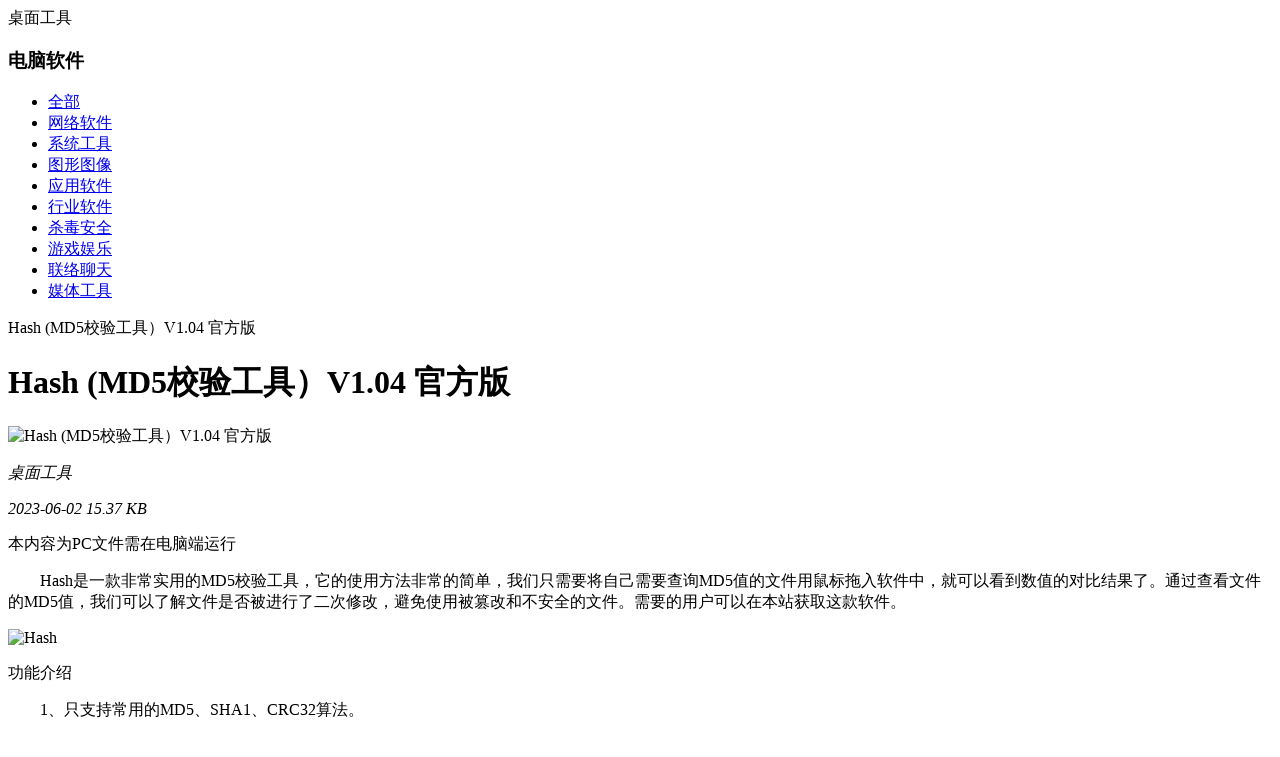

--- FILE ---
content_type: text/html
request_url: https://m.xitongzhijia.net/soft/29239.html
body_size: 3697
content:
<!DOCTYPE html>
<html lang="zh-cn">
<head>
	<meta charset="gbk">
	<meta name="applicable-device" content="mobile">
	<meta name="viewport" content="width=device-width, user-scalable=no, initial-scale=1.0, maximum-scale=1.0, minimum-scale=1.0">
	<title>MD5校验工具下载_Hash MD5校验工具官方版V1.04 - 系统之家</title>
	<meta name="keywords" content="MD5校验工具,HashMD5校验工具下载" />
	<meta name="description" content="Hash是一款非常实用的MD5校验工具，它的使用方法非常的简单，我们只需要将自己需要查询MD5值的文件用鼠标拖入软件中，就可以看到数值的对比结果了。通过查看文件的MD5值，我们可以了解文件是否被进行了二次修改，避免使用被篡改和不安全的文件。需要的用户可" />
	<link rel="stylesheet" href="https://mstatic.xitongzhijia.net/2022/css/common.css?time=1685686827" type="text/css">
	<link rel="canonical" href="https://www.xitongzhijia.net/soft/29239.html">
</head>
<body>
<div class="navigation">
	<div class="arrangement-index">
		<div class="nav-header flex-space">
			<div class="left-btn size"></div>
			<div class="navigation-title">桌面工具</div>
		</div>
		<div class="nav-content">
			<div class='nav-column'><h3>电脑软件</h3><ul><li><a href='/soft/'>全部</a></li><li><a class='' href='/soft/wlrj/'>网络软件</a></li><li><a class='' href='/soft/xtgj/'>系统工具</a></li><li><a class='' href='/soft/txtx/'>图形图像</a></li><li><a class='' href='/soft/yyrj/'>应用软件</a></li><li><a class='' href='/soft/hyrj/'>行业软件</a></li><li><a class='' href='/soft/sdaq/'>杀毒安全</a></li><li><a class='' href='/soft/yxyl/'>游戏娱乐</a></li><li><a class='' href='/soft/lllt/'>联络聊天</a></li><li><a class='' href='/soft/mtgj/'>媒体工具</a></li></ul></div>
		</div>
	</div>
	<div class="backdrop-index"></div>
</div>



<div class="header detail-header">
	<div class="header-absolute">
		<div class="header-fixed fixed_top">
			<div class="header-title flex-space">
				<div class="go-back"></div>
				<p class="content-title">Hash (MD5校验工具）V1.04 官方版</p>
			</div>
		</div>
	</div>
</div>
<div class="main-content">
	<h1 class="h1-xt">Hash (MD5校验工具）V1.04 官方版</h1>
	<div class="soft-open">
		<div class="item-pic">
			<img class="lazy" data-original="https://img3.xitongzhijia.net/170410/66-1F4101522443I.jpg" src="https://mstatic.xitongzhijia.net/2022/img/not_pic.png"  alt="Hash (MD5校验工具）V1.04 官方版">
		</div>
		<div class="item-text">
			<p>
				<i><span class="score score-3 size"></span></i>
				<i><span class="column-soft">桌面工具</span></i>
			</p>
			<p>
				<i><span class="column-time">2023-06-02</span></i>
				<i><span class="column-size">15.37 KB</span></i>
			</p>
		</div>
	</div>
		<div class="downl_wrap2"><div class="tab"><a rel="nofollow" target="_blank" class="btn btn_local" style="margin-left: 0" >本内容为PC文件需在电脑端运行</a></div></div>
	<div class="news">
		<p>
	　　Hash是一款非常实用的MD5校验工具，它的使用方法非常的简单，我们只需要将自己需要查询MD5值的文件用鼠标拖入软件中，就可以看到数值的对比结果了。通过查看文件的MD5值，我们可以了解文件是否被进行了二次修改，避免使用被篡改和不安全的文件。需要的用户可以在本站获取这款软件。</p>
<p style="text-align: center;">
	<div class="cover"><img alt="Hash" src="https://img2.xitongzhijia.net/allimg/170410/66-1F410152258.jpg" /></div></p>
<p class="introduce_title" id="intro-tit-1">
	<span class="1">功能介绍</span></p>
<p>
	　　1、只支持常用的MD5、SHA1、CRC32算法。</p>
<p>
	　　2、支持多个文件或文件夹拖放操作。</p>
<p>
	　　3、支持参数启动（参数为一个或多个文件或文件夹路径）。</p>
<p>
	　　4、支持保存个人设置（默认保存在<a class='anchor' target='_blank' href='https://www.xitongzhijia.net/zt/zcbbjq/'>注册表</a>，如果存在同名ini文件，则保存在ini文件）。</p>
<p>
	　　5、支持哈希值比较（实际上是字符串查找功能）。</p>
<p>
	　　6、支持停止、重新开始计算操作。</p>
<p>
	　　7、支持Windows7<a class='anchor' target='_blank' href='https://www.xitongzhijia.net/zt/rwlsz/'>任务栏</a>进度条效果。</p>
<p class="introduce_title" id="intro-tit-1">
	<span class="1">使用方法</span></p>
<p>
	　　1、打开Hash，把你下载的软件拖进Hash窗口，或者点击浏览，找到你需要查看的软件。</p>
<p style="text-align: center;">
	<div class="cover"><img alt="Hash" src="https://img2.xitongzhijia.net/allimg/170410/66-1F410152259.jpg" /></div></p>
<p>
	　　2、打开后系统会自动得出你这个文件的MD5码，如果和服务器上人家之前生成的MD5码不同那么说明你下载的这个文件不完整，或是被别人动过手脚，反之则说明没有问题。</p>
<p style="text-align: center;">
	<div class="cover"><img alt="Hash" src="https://img2.xitongzhijia.net/allimg/170410/66-1F410152259-51.jpg" /></div></p>
<p class="introduce_title" id="intro-tit-1">
	<span class="1">常见问题</span></p>
<p>
	<strong>　　1、MD5校验工具是用来干什么的？</strong></p>
<p>
	　　MD5校验工具用MD5算法根据下载的文件数据算出来一个校验字符串，然后和服务器上人家之前生成的对比，看看是不是一样，目的是为了验证下载后的文件数据和服务器上的原始文件数据有没有偏差。</p>
<p>
	<strong>　　2、MD5校验工具怎么用？</strong></p>
<p>
	　　首先打开MD5校验工具，然后下载的软件拖到该软件内，最后将MD5软件生成的校验码与我们官网上公布的校验码做对比。有变差则说明被改动，不建议安装使用。</p>
<p class="introduce_title" id="intro-tit-1">
	<span class="1">更新日志</span></p>
<p>
	　　1、修改用户提交bug。</p>
<p>
	　　2、添加新功能。</p>

	</div>
	
	<div class="doubt">
		<p>若对以上内容有疑问请联系<span><a href="/feedback.html?name=Hash (MD5校验工具）V1.04 官方版&url=https://m.xitongzhijia.net/soft/29239.html"><i class="icon-2"></i>反馈</a> </span></p>
	</div>
	
	<div class="fraction">
		<div class="fraction-text">
			<p class="text">文章价值</p>
			<p class="number">3</p>
		</div>
		<div class="score-box">
			<span class="max-score max-score-3 size"></span>
		</div>
		<div class="fraction-number">144人打分</div>
	</div>
	
	<!--猜你想搜-->
	
	
	<!--广告位-->
	<script src='/poster/16/mb_arc_info_style_1'></script>
	<div class="recommend-all">
		<div class="column-content-title">
			<i class="tab-icon2 size"></i>
			<span>相关推荐</span>
		</div>
		<div class="list-dom">
			<ul>
				<li class="list-rj">
					<a href="/soft/7112.html" >
						<div class="item-pic">
							<img class="lazy" data-original="https://img1.xitongzhijia.net/140814/48-140Q414313GO.jpg" src="https://mstatic.xitongzhijia.net/2022/img/not_pic.png"  alt="Hash（md5校验工具） V2.0 琉">
						</div>
						<div class="item-text">
							<p class="title-h1">Hash（md5校验工具） V2.0 琉</p>
							<p class="column-text">
								<span class="score score-5 size"></span>
								<span class="column-time">2014-08-14</span>
							</p>
						</div>
					</a>
				</li>
<li class="list-rj">
					<a href="/soft/252292.html" >
						<div class="item-pic">
							<img class="lazy" data-original="https://img2.xitongzhijia.net/allimg/221026/138-2210260U404_water-lp.jpg" src="https://mstatic.xitongzhijia.net/2022/img/not_pic.png"  alt="小启壁纸 V3.3 官方最新版">
						</div>
						<div class="item-text">
							<p class="title-h1">小启壁纸 V3.3 官方最新版</p>
							<p class="column-text">
								<span class="score score-5 size"></span>
								<span class="column-time">2023-05-29</span>
							</p>
						</div>
					</a>
				</li>
<li class="list-rj">
					<a href="/soft/291273.html" >
						<div class="item-pic">
							<img class="lazy" data-original="https://img5.xitongzhijia.net/allimg/230526/138-2305260ZP7_water-lp.jpg" src="https://mstatic.xitongzhijia.net/2022/img/not_pic.png"  alt="ssp桌宠 V2.6.47 最新安装版">
						</div>
						<div class="item-text">
							<p class="title-h1">ssp桌宠 V2.6.47 最新安装版</p>
							<p class="column-text">
								<span class="score score-5 size"></span>
								<span class="column-time">2023-05-26</span>
							</p>
						</div>
					</a>
				</li>
<li class="list-rj">
					<a href="/soft/268368.html" >
						<div class="item-pic">
							<img class="lazy" data-original="https://img1.xitongzhijia.net/allimg/221208/138-22120PRG80-L.jpg" src="https://mstatic.xitongzhijia.net/2022/img/not_pic.png"  alt="300桌宠 V1.23 官方最新版">
						</div>
						<div class="item-text">
							<p class="title-h1">300桌宠 V1.23 官方最新版</p>
							<p class="column-text">
								<span class="score score-5 size"></span>
								<span class="column-time">2023-05-24</span>
							</p>
						</div>
					</a>
				</li>
<li class="list-rj">
					<a href="/soft/246343.html" >
						<div class="item-pic">
							<img class="lazy" data-original="https://img4.xitongzhijia.net/allimg/220702/138-220F20U543-lp.jpg" src="https://mstatic.xitongzhijia.net/2022/img/not_pic.png"  alt="Wallhaven(壁纸软件) V3.0.1 ">
						</div>
						<div class="item-text">
							<p class="title-h1">Wallhaven(壁纸软件) V3.0.1 </p>
							<p class="column-text">
								<span class="score score-5 size"></span>
								<span class="column-time">2023-05-22</span>
							</p>
						</div>
					</a>
				</li>
<li class="list-rj">
					<a href="/soft/290276.html" >
						<div class="item-pic">
							<img class="lazy" data-original="https://img3.xitongzhijia.net/allimg/230519/138-23051Z93Q0-water-lp.jpg" src="https://mstatic.xitongzhijia.net/2022/img/not_pic.png"  alt="RAZER AXON雷幻（雷蛇动态壁纸">
						</div>
						<div class="item-text">
							<p class="title-h1">RAZER AXON雷幻（雷蛇动态壁纸</p>
							<p class="column-text">
								<span class="score score-5 size"></span>
								<span class="column-time">2023-05-19</span>
							</p>
						</div>
					</a>
				</li>

			</ul>
		</div>
	</div>
</div>
<!--底部-->
<div class="modular-right">
    <div class="voice size"></div>
    <div class="return-top size"></div>
</div>
<div class="footer">
    <p>Copyright  2010-2023 系统之家 All Rights Reserved. </p>
    <p>闽ICP备15013096号-1</p>
    <p>闽公网安备 35020602001903号</p>
</div>
<div class="contact">
    <p class="add">
        <a href="/joinus.html">期待加入</a>
    </p>
    <p class="text">
        <a target="_blank" href="https://jq.qq.com/?_wv=1027&k=5TtJTdFg">
            联系我们
        </a>
    </p>
</div>
<script type="text/javascript" src="https://mstatic.xitongzhijia.net/plugin/jquery/jquery3.3.1.min.js"></script>
<script type="text/javascript" src="https://mstatic.xitongzhijia.net/2022/js/common.js?time=1685686828"></script>
<script type="text/javascript" src="https://mstatic.xitongzhijia.net/2022/js/list.js?time=1685686828"></script>
<script src="https://mstatic.xitongzhijia.net/plugin/dropload/dropload.min.js"></script>
<script src="https://mstatic.xitongzhijia.net/plugin/lazyload/jquery.lazyload.min.js"></script>

<link rel="stylesheet" href="https://mstatic.xitongzhijia.net/plugin/bigimg/css/pictureViewer.css">
<script src="https://mstatic.xitongzhijia.net/plugin/bigimg/js/jquery.mousewheel.min.js"></script>
<script src="https://mstatic.xitongzhijia.net/plugin/bigimg/js/pictureViewer.js"></script>


<!--获取内容星级-->
<script>get_star('29239');</script>

<!--百度时间因子-->
<script type="application/ld+json">
	{
		"@context":"https://ziyuan.baidu.com/contexts/cambrian.jsonld",
		"@id":"https://m.xitongzhijia.net/soft/29239.html",
		"pubdate":"2014-11-03T10:16:44",
		"upDate":"2023-06-02T14:20:28"
	}
</script>

<!--加载统计代码-->
<script src="https://mstatic.xitongzhijia.net/2022/js/statistic/soft.js"></script>
</body>
</html>

--- FILE ---
content_type: text/html; charset=gb2312
request_url: https://m.xitongzhijia.net/poster/16/mb_arc_info_style_1
body_size: 308
content:
<!--
document.write("<div class=\"banner-extension\"><div class=\"extension-title\"><p class=\"title\">致力成为游戏界的推荐官</p><span class=\"extension-tip\">广告</span></div><div class=\"extension-pic\"><a href=\"https://m.17119.com/?mxtzj\" target=\"_blank\"><img src=\"https://img4.xitongzhijia.net/ad/20230508/edecaf1594a8fe0eb61abcbed29ad9e6.png\" alt=\"\"></a></div></div>");
-->
